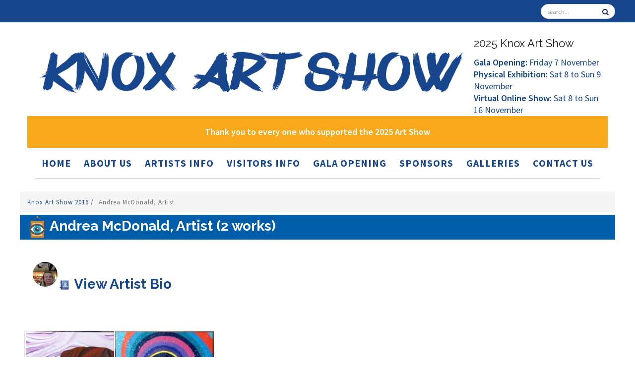

--- FILE ---
content_type: text/html; charset=UTF-8
request_url: http://2016.knoxartshow.org.au/andrea-mcdonald/?q=1&k=&sort=1&order=&pg_old=1&c=251&find=&cr=&nor=1&s=&ignore_f=1
body_size: 10049
content:
<!DOCTYPE html>
<html lang="en">
    <head>
        <meta charset="utf-8">
        <meta name="description" content="Andrea McDonald Knox Art Show 2025">
        <meta name="keywords" content="42nd Knox Annual Art Exhibition Knox Community Arts Centre Cnr. Mountain Highway - Saturday 27th February and Sunday 28th February 2016 - 10:00 am to 4:30 pm &amp; Scoresby Road, Bayswater Official Opening: Friday 26th February 2016 - 7:00 pm to 9:30 pm (free entry for all notified prize winners). Half price for displaying artists.">
        <meta http-equiv="X-UA-Compatible" content="IE=edge">
        <meta name="viewport" content="width=device-width, initial-scale=1">
        <title>Andrea McDonald</title>

        <link rel="shortcut icon" href="/assets/ico/favicon.png">
        <!-- dependencies -->
        <link href="/172/1073/assets/css/bootstrap.min.css" rel="stylesheet">
        <link href="/172/1073/assets/css/font-awesome.min.css" rel="stylesheet">
        <link href="/172/1073/assets/css/animate.css" rel="stylesheet" media="screen">
        <link href='https://fonts.googleapis.com/css?family=Source+Sans+Pro:300,400,600,700,900,300italic,400italic,600italic' rel='stylesheet'>
       <!-- <link href="/172/1073/assets/css/bootstrap-responsive.css" rel="stylesheet">
      <link href="/172/1073/assets/css/docs.css" rel="stylesheet"> -->
        <!-- Google tag (gtag.js) -->
        <script async src="https://www.googletagmanager.com/gtag/js?id=UA-158117478-1"></script>
        <script>
            window.dataLayer = window.dataLayer || [];
            function gtag(){dataLayer.push(arguments);}
            gtag('js', new Date());

            gtag('config', 'UA-158117478-1');
        </script>


        <link rel="stylesheet" href="/172/1073/assets/css/slick.css">
<link rel="stylesheet" href="/172/1073/assets/css/slick-theme.css">

        <link rel="stylesheet" href="/100/1072/assets/css/jquery.ui.datepicker.css" type="text/css"/>
        <link rel="stylesheet" href="/100/1072/assets/css/jquery-ui.css" />


        <!-- custom -->
        <!-- <link href="/172/1073/assets/css/bootstrap-override.css" rel="stylesheet" media="screen"> -->
        <link href="/172/1073/assets/css/default.css" rel="stylesheet" media="screen">
        <link href="/172/1073/assets/css/default-theme.css" rel="stylesheet" media="screen">


<script src="/assets/js/jquery.js"></script> 
            <script type="text/javascript" src="https://streamdesk.com.au/includes/multipleselect/bootstrap-multiselect.js"></script>
            <link href=" /assets/css/font-awesome-4.2.0.min.css" rel="stylesheet">

        <!-- HTML5 Shim and Respond.js IE8 support of HTML5 elements and media queries -->
        <!--[if lt IE 9]>
            <script src="https://oss.maxcdn.com/html5shiv/3.7.2/html5shiv.min.js"></script>
            <script src="https://oss.maxcdn.com/respond/1.4.2/respond.min.js"></script>
        <![endif]-->
        
<link href="/360/css/content_ext_newer_old.css" rel="stylesheet"><link rel="stylesheet" href="/assets/css/default.css"><script src='https://www.google.com/recaptcha/api.js'></script> 
    </head>

<body  onload="">
    
    <div class="header-wrapper">
        <div id="header-top" ">
            <div class="container">
                <div class="top-bar">
                    <div class="pull-right">

                        <form action="/index.php" name="search" id="searchForm" method="get" novalidate>
                            <div class="form-group">
                                <input type="hidden" name="action" value="search_site">
                                <input type="text" class="form-control" name="search" placeholder="search...">
                                <button type="submit"><i class="fa fa-search"></i></button>
                            </div>
                        </form>
                    </div>





                </div>
            </div>

        </div>


        <div class="navbar-default navbar-static-top yamm sticky" role="navigation">
            <div class="container">
                <div class="navbar-header">
                    <button type="button" class="navbar-toggle btn btn-navbar" data-toggle="collapse" data-target=".navbar-collapse">
                        <span class="sr-only">Toggle navigation</span>
                        <span class="icon-bar"></span>
                        <span class="icon-bar"></span>
                        <span class="icon-bar"></span>
                    </button>
                    <div class="collapsed-hidden"><div class="navbar-collapse collapse"><ul class="nav navbar-nav navbar-right"><li ><a href="https://knoxartshow.org.au/"  0>Home </a>
						   </li><li ><a href="/index.php?action=news&type=1417"  0>About Us </a>
						   </li><li ><a href="/index.php?action=news&type=15"  0>Artists Info </a>
						   </li><li ><a href="/index.php?action=news&type=16"  0>Visitors Info </a>
						   </li><li ><a href="/event/58695/opening-night-2025-registration"  0>Gala Opening </a>
						   </li><li ><a href="/index.php?action=news&type=29"  0>Sponsors </a>
						   </li><li ><a href="/index.php?action=news&type=1444"  0>Galleries </a>
						   </li><li ><a href="/contact-us"  0>Contact Us </a>
						   </li></ul></div></div>


                </div>
    <div class="top-banner-container">
                <div class=" ">
                    <div class="col-md-9 col-sm-12 top-banner-contains">
                        <br /><a href="https://knoxartshow.org.au/"><img src="https://knoxartshow.org.au/images/Knox_Art_Show_-_Blue.png" height="311" width="1961" vspace="10" hspace="10" class="img-responsive" /></a>



                    </div>
                    <div class="col-md-3 col-sm-12 top-banner-contains" >
                        <h3>2025 Knox Art Show</h3>
<strong>Gala Opening:&nbsp;</strong>Friday 7 November<br /><strong>Physical Exhibition:&nbsp;</strong>Sat 8 to Sun 9 November<br /><strong>Virtual Online Show:&nbsp;</strong>Sat 8 to Sun 16 November<span style="color: #ff0000;"><strong><br /></strong></span>
                    </div>
                    <div class="visible-xs visible-sm"><p>&nbsp;</p></div>
                    <div class="col-md-12 col-sm-12">
                        <span style="font-size: 18px;"><strong><a href="/virtual-art-show/" style="font-size: 18px; background-color: #f7a81b; padding: 20px; float: left; color: white; width: 100%; text-align: center;">Thank you to every one who supported the 2025 Art Show</a></strong></span>
                    </div>
                </div>
        </div>
                    <div class="fullwidth-hidden"><div class="navbar-collapse collapse"><ul class="nav navbar-nav navbar-right"><li ><a href="https://knoxartshow.org.au/"  0>Home </a>
						   </li><li ><a href="/index.php?action=news&type=1417"  0>About Us </a>
						   </li><li ><a href="/index.php?action=news&type=15"  0>Artists Info </a>
						   </li><li ><a href="/index.php?action=news&type=16"  0>Visitors Info </a>
						   </li><li ><a href="/event/58695/opening-night-2025-registration"  0>Gala Opening </a>
						   </li><li ><a href="/index.php?action=news&type=29"  0>Sponsors </a>
						   </li><li ><a href="/index.php?action=news&type=1444"  0>Galleries </a>
						   </li><li ><a href="/contact-us"  0>Contact Us </a>
						   </li></ul></div></div>
            </div>
        </div>
    </div>
    

        
        <div class="marketing container zig-zag">
             <ul class="breadcrumb"><li><a href='/gallery/?q=1&k=&sort=1&order=&pg_old=1&c=&find=&cr=&nor=1&s=' title='Knox Art Show 2016' >Knox Art Show 2016 </a><span class="divider">/</span><li> <li class="active">Andrea McDonald, Artist</li></ul>
        
<table width="100%" cellspacing=0 cellpadding=0>
	<tr>
		<td><table width="100%" cellspacing=0 cellpadding=0>
						<tr><td align="left"><h1 class="artshow_header artshow_header_hhh"><img src="https://www.gallery247.com.au/icons/g_exhibiting_col_big.png">Andrea McDonald, Artist (2 works) </h1></td>
							<td  >

							</td>
						</tr>
						<tr><td align="left"> <table ><tr><td valign="top"><span class="avatar"><img src="https://www.gallery247.com.au/img.php?img=images/profile/c305cc369df2956ef057290cc755760d.JPG&w=120&h=120&s=1"></span></td><td><br><h2><a class="viewrecord" href="https://www.gallery247.com.au/contacts/index_view_profile.php?sid=df67c465a523c9689e5297262280bef1&cid=MjQ0NTE4&w=820&h=520&offsite=1" ><img src="https://www.gallery247.com.au/icons/g_viewbio_lv1_col.png" border="0" > View Artist Bio </a></h2></td></tr></table></td>
							<td valign="middle"></td>
							</tr></table><br /></td>
	</tr>
    
	<tr>
		<td></td>
	</tr>
   
	
	<tr>
		<td >
			<div id="tbl">
			<div id="containers">
				<div class="item member_no">
										<div class="">
												<div class="hoverimg"><a class="grouped_elements" href="https://www.gallery247.com.au/img.php?img=profile/244518/9e13ee41fc2b74f3f6d91aa8d24903fd.jpg&w=1500&h=1500" rel="gallerys" style="color: #000;" title=" Artist: Andrea Mcdonald - Title: My Take On Uluru ( H 51 cm X W 76 cm) "  >
									<img src="https://www.gallery247.com.au//img.php?img=profile/244518/9e13ee41fc2b74f3f6d91aa8d24903fd.jpg&w=199&s=1" width="199" border=0  class="gallery tips"  title=" Artist: Andrea Mcdonald - Title: My Take On Uluru ( H 51 cm X W 76 cm) "  ><div class="zoom-icon" style="display: none;">&nbsp;&nbsp;&nbsp;&nbsp;&nbsp;ZOOM</div></a>
							</div>
													
													
													<div class="">
														<p><b><a href="/artwork/art/my-take-on-uluru/54919" class="single ">My Take On Uluru</a></b><p>
														<p> <div id="nrn">Height 51cm x Width 76cm</div> </p>
														<p><a href="/gallery/?q=1&c=223&name=Acrylic&ignore_f=1" title="View all Acrylic Category">Acrylic</a> on <a href="/gallery/?q=1&c=232&name=Canvas&ignore_f=1" title="View all Canvas Category">Canvas</a></p>
														<p><strong>Genre:</strong> <a href="/gallery/?q=1&c=251&name=Impressionist&ignore_f=1" title="View all Impressionist Category">Impressionist</a></p><p><strong>Live Show Location:</strong> 42</p>
														
														<a href="http://www.gallery247.com.au/andrea-mcdonald" class="tips" title="View all works by Andrea Mcdonald"  target="_blank" ><span class="avatar"><img src="https://www.gallery247.com.au/img.php?img=images/profile/c305cc369df2956ef057290cc755760d.JPG&w=60" width="60"></span></a>
														<p><span title="This item is copyright of Andrea Mcdonald"> &copy; </span><a href="http://www.gallery247.com.au/andrea-mcdonald" class="tips" title="View all works by Andrea Mcdonald"  target="_blank" >Andrea Mcdonald</a> </p><div id="nrn" ><span title="Unique Number for the National Registry of Australian Art ">NRN# 000-37451-0134-01</span></div><br><div id="nrn" >Exhibit# 356</div><br>
														<div class="icons"> <a class="grouped_elements" href="https://www.gallery247.com.au/img.php?img=profile/244518/9e13ee41fc2b74f3f6d91aa8d24903fd.jpg&w=1500&h=1500" style="color: #000;" title=" Artist: Andrea Mcdonald - Title: My Take On Uluru ( H 51 cm X W 76 cm) "   ><img src="https://www.gallery247.com.au/icons/g_zoom_col.png" border="0" ></a><a class="viewrecord" href="https://www.gallery247.com.au/contacts/index_view_profile.php?sid=9b97c9440d01950be559d2bf598b7725&cid=MjQ0NTE4&w=820&h=520&offsite=1" title="View Artist Bio of Andrea Mcdonald" ><img src="https://www.gallery247.com.au/icons/g_viewbio_lv1_col.png" border="0" ></a><img src="https://www.gallery247.com.au/icons/g_contact_bw.png" border="0" title="I do not accept messages " class="soft_icon tips" ><span title="View at Home" class="tips"><a class="grouped_elements" href="https://www.gallery247.com.au/img_border.php?img=profile/244518/9e13ee41fc2b74f3f6d91aa8d24903fd.jpg&w=960&h=960&pid=54919&room=1" rel="gallery" style="text-decoration:none;" ><img src="https://www.gallery247.com.au/icons/g_home_view.png" border="0"   ></a></span><img src="https://www.gallery247.com.au/icons/g_sold_col.png" border="0" title="This Item is Sold" class="tips" > </div><br>
													</div>
											</div>
									</div><div class="item member_no">
										<div class="">
												<div class="hoverimg"><a class="grouped_elements" href="https://www.gallery247.com.au/img.php?img=profile/244518/52685e5914b3829e96268e21550fae15.jpg&w=1500&h=1500" rel="gallerys" style="color: #000;" title=" Artist: Andrea Mcdonald - Title: Dolphin Wave ( H 101 cm X W 76 cm) "  >
									<img src="https://www.gallery247.com.au//img.php?img=profile/244518/52685e5914b3829e96268e21550fae15.jpg&w=199&s=1" width="199" border=0  class="gallery tips"  title=" Artist: Andrea Mcdonald - Title: Dolphin Wave ( H 101 cm X W 76 cm) "  ><div class="zoom-icon" style="display: none;">&nbsp;&nbsp;&nbsp;&nbsp;&nbsp;ZOOM</div></a>
							</div>
													
													
													<div class="">
														<p><b><a href="/artwork/art/dolphin-wave/54920" class="single ">Dolphin Wave</a></b><p>
														<p> <div id="nrn">Height 101cm x Width 76cm</div> </p>
														<p><a href="/gallery/?q=1&c=223&name=Acrylic&ignore_f=1" title="View all Acrylic Category">Acrylic</a> on <a href="/gallery/?q=1&c=232&name=Canvas&ignore_f=1" title="View all Canvas Category">Canvas</a></p>
														<p><strong>Genre:</strong> <a href="/gallery/?q=1&c=244&name=Abstract&ignore_f=1" title="View all Abstract Category">Abstract</a></p><p><strong>Live Show Location:</strong> 37</p>
														
														<a href="http://www.gallery247.com.au/andrea-mcdonald" class="tips" title="View all works by Andrea Mcdonald"  target="_blank" ><span class="avatar"><img src="https://www.gallery247.com.au/img.php?img=images/profile/c305cc369df2956ef057290cc755760d.JPG&w=60" width="60"></span></a>
														<p><span title="This item is copyright of Andrea Mcdonald"> &copy; </span><a href="http://www.gallery247.com.au/andrea-mcdonald" class="tips" title="View all works by Andrea Mcdonald"  target="_blank" >Andrea Mcdonald</a> </p><div id="nrn" ><span title="Unique Number for the National Registry of Australian Art ">NRN# 000-37451-0135-01</span></div><br><div id="nrn" >Exhibit# 355</div><br>
														<div class="icons"> <a class="grouped_elements" href="https://www.gallery247.com.au/img.php?img=profile/244518/52685e5914b3829e96268e21550fae15.jpg&w=1500&h=1500" style="color: #000;" title=" Artist: Andrea Mcdonald - Title: Dolphin Wave ( H 101 cm X W 76 cm) "   ><img src="https://www.gallery247.com.au/icons/g_zoom_col.png" border="0" ></a><a class="viewrecord" href="https://www.gallery247.com.au/contacts/index_view_profile.php?sid=36d25ec08d0c8507d5f1aba51a546be5&cid=MjQ0NTE4&w=820&h=520&offsite=1" title="View Artist Bio of Andrea Mcdonald" ><img src="https://www.gallery247.com.au/icons/g_viewbio_lv1_col.png" border="0" ></a><img src="https://www.gallery247.com.au/icons/g_contact_bw.png" border="0" title="I do not accept messages " class="soft_icon tips" ><span title="View at Home" class="tips"><a class="grouped_elements" href="https://www.gallery247.com.au/img_border.php?img=profile/244518/52685e5914b3829e96268e21550fae15.jpg&w=960&h=960&pid=54920&room=1" rel="gallery" style="text-decoration:none;" ><img src="https://www.gallery247.com.au/icons/g_home_view.png" border="0"   ></a></span><img src="https://www.gallery247.com.au/icons/g_buy_bw.png" border="0" title="Not For Sale On Line" class="soft_icon tips" > </div><br>
													</div>
											</div>
									</div></div>
			</div>
		</td>
	</tr>
    <tr>
		<td >
  	
    </td>
    </tr>
	
</table>

<script language="JavaScript">
function addthis(cmt){
	if (confirm(cmt)){ 
		return true;
	}else{
		return false;
	}
}
</script>





            
        </div>

    <section id="footer-top">
                <!-- <div class="divide40"></div> -->
        <div class="intro-text-1 light">

        <div class="container">
           
            <div class="row">
                <div class="span12">
                    <h2><a href="/sponsors">Sponsors</a></h2>
<div class="slick">
<div><a title="Diamond Sponsor" href="http://www.knox.vic.gov.au/index.htm" target="_blank" rel="noopener noreferrer"><img src="/img.php?img=news/62ee110c7f53265575829965c39d8446.jpg" width="226" /></a>
<h3>Diamond Sponsor</h3>
</div><div><a title="Diamond Sponsor" href="https://www.bendigobank.com.au/branch/vic/community-bank-wantirna/" target="_blank" rel="noopener noreferrer"><img src="/img.php?img=news/1cd91baec500299228987bf89c305bb3.png" width="226" /></a>
<h3>Diamond Sponsor</h3>
</div><div><a title="Gold Sponsor" href="https://www.waverleygolfclub.com.au" target="_blank" rel="noopener noreferrer"><img src="/img.php?img=news/f9af5078df46043180d7dd6867efec08.png" width="226" /></a>
<h3>Gold Sponsor</h3>
</div><div><a title="Silver Sponsor" href="https://crystalpalacelighting.com.au/" target="_blank" rel="noopener noreferrer"><img src="/img.php?img=news/2beeb23f00fd31f20f589cf46f58b633.jpg" width="226" /></a>
<h3>Silver Sponsor</h3>
</div><div><a title="Silver Sponsor" href="http://www.amtrade.com.au" target="_blank" rel="noopener noreferrer"><img src="/img.php?img=news/5bb5a38afa1e561882a3d4f1c2ade040.gif" width="226" /></a>
<h3>Silver Sponsor</h3>
</div><div><a title="Silver Sponsor" href="http://www.metec.com.au/" target="_blank" rel="noopener noreferrer"><img src="/img.php?img=news/f266b09fe19961e4b3dda708c42aa558.jpg" width="226" /></a>
<h3>Silver Sponsor</h3>
</div><div><a title="Silver Sponsor" href="https://www.barryplant.com.au/offices/rowville/" target="_blank" rel="noopener noreferrer"><img src="/img.php?img=news/38be4c82f81628e5187a41555b363809.png" width="226" /></a>
<h3>Silver Sponsor</h3>
</div><div><a title="Silver Sponsor" href="http://www.keyton.com.au" target="_blank" rel="noopener noreferrer"><img src="/img.php?img=news/19bcdc8ee35195dd34ceb44e10a1ff09.jpg" width="226" /></a>
<h3>Silver Sponsor</h3>
</div><div><a title="Silver Sponsor" href="https://www.kimwells.com.au/" target="_blank" rel="noopener noreferrer"><img src="/img.php?img=news/814e3e2d9bea3fb7b67a9c87b05dc1bd.png" width="226" /></a>
<h3>Silver Sponsor</h3>
</div><div><a title="Silver Sponsor" href="https://www.radioeasternfm.com.au/" target="_blank" rel="noopener noreferrer"><img src="/img.php?img=news/ec3018c2b8847df9f357784222cb8d03.png" width="226" /></a>
<h3>Silver Sponsor</h3>
</div><div><a title="Silver Sponsor" href="https://theartshop.com.au/" target="_blank" rel="noopener noreferrer"><img src="/img.php?img=news/48c4478aa61ffa8f0c7dca4283ed2870.jpeg" width="226" /></a>
<h3>Silver Sponsor</h3>
</div><div><a title="Bronze Sponsor" href="http://www.hillre.com.au" target="_blank" rel="noopener noreferrer"><img src="/img.php?img=news/b279286c204b7f6c9aa3dd00a7d67238.png" width="226" /></a>
<h3>Bronze Sponsor</h3>
</div><div><a title="Bronze Sponsor" href="https://minuteman.com/au/locations/vic/mulgrave/" target="_blank" rel="noopener noreferrer"><img src="/img.php?img=news/bb13937b81c1f11e50532324303e9622.jpg" width="226" /></a>
<h3>Bronze Sponsor</h3>
</div><div><a title="Bronze Sponsor" href="http://www.1961coffee.com.au" target="_blank" rel="noopener noreferrer"><img src="/img.php?img=news/8b76f39054e24259605ccaf12fd3d205.png" width="226" /></a>
<h3>Bronze Sponsor</h3>
</div><div><a title="Bronze Sponsor" href="https://nationalcomputers.com.au/" target="_blank" rel="noopener noreferrer"><img src="/img.php?img=news/d6245515e304c7290f503e1d923b0366.jpg" width="226" /></a>
<h3>Bronze Sponsor</h3>
</div><div><a title="Bronze Sponsor" href="https://www.cyhc.com.au" target="_blank" rel="noopener noreferrer"><img src="/img.php?img=news/296ab2c371474dca003d970a5a2b418f.png" width="226" /></a>
<h3>Bronze Sponsor</h3>
</div><div><a title="Bronze Sponsor" href="https://books.by/jj-somers" target="_blank" rel="noopener noreferrer"><img src="/img.php?img=news/f8103426b0693d650fc439b5a14a77f8.png" width="226" /></a>
<h3>Bronze Sponsor</h3>
</div><div><a title="Bronze Sponsor" href="https://www.jacksontaylor.com.au/" target="_blank" rel="noopener noreferrer"><img src="/img.php?img=news/e6ea6507d8eee0359e351ece0314d20b.png" width="226" /></a>
<h3>Bronze Sponsor</h3>
</div><div><a title="Bronze Sponsor" href="https://www.elitemix.com.au " target="_blank" rel="noopener noreferrer"><img src="/img.php?img=news/874b52f682802500322634c8b5ff6563.png" width="226" /></a>
<h3>Bronze Sponsor</h3>
</div><div><a title="Bronze Sponsor" href="http://www.knoxchiropractic.com.au/" target="_blank" rel="noopener noreferrer"><img src="/img.php?img=news/cf1877dd1c520f0d05d593d69e401bee.jpg" width="226" /></a>
<h3>Bronze Sponsor</h3>
</div><div><a title="Bronze Sponsor" href="https://www.swiftcaravanservices.com.au/" target="_blank" rel="noopener noreferrer"><img src="/img.php?img=news/fcd60bb031290a95631db5d7c9de32bd.jpg" width="226" /></a>
<h3>Bronze Sponsor</h3>
</div><div><a title="Bronze Sponsor" href="https://www.ferntreegullytoyota.com.au/" target="_blank" rel="noopener noreferrer"><img src="/img.php?img=news/2014b131ea5656ad2c581682a37d906d.png" width="226" /></a>
<h3>Bronze Sponsor</h3>
</div><div><a title="Sponsor the Artshow" href="https://knoxartshow.org.au/contact-us" target="_blank" rel="noopener noreferrer"><img src="/img.php?img=news/5fab05f9dc1d3d99437ed516cbc0ce34.png" width="226" /></a>
<h3>Sponsor the Artshow</h3>
</div>
</div>


      

                </div>
            </div>
        </div>
    </div>
</div>
    </section>

        <footer id="footer">
            <div class="container">


                <div class="row">
                    <div class="col-md-12 text-center">
                        <div class="footer-btm">
                            <div class="col-md-4 col-sm-12" style="color: white;">
                                <h4 style="text-align: left;">Sign up for Our Newsletter</h4>
<h4><img src="https://knoxartshow.org.au/images/weg.png" height="150" width="190" style="float: left;" vspace="10" hspace="10" /></h4>
                            <p><br /><br /></p>
<p style="text-align: left;"><a href="/subscribe">Click here to register for updates</a></p>
                            </div>
                            <div class="col-md-4 col-sm-12" style="color: white;">

                            <h4 style="text-align: left;">Connect with Us</h4>
<p style="text-align: left;">To email the Art Show, please use our <a href="/contact-us">contact form</a></p>
<p style="text-align: left;"><a href="http://bayswaterrotary.org.au/" target="_blank" rel="noopener noreferrer">Rotary Club of Bayswater</a></p>
<p style="text-align: left;"><a href="https://www.rowvillerotary.com.au/" target="_blank" rel="noopener noreferrer">Rotary Club of Rowville - Lysterfield</a></p>
<p style="text-align: left;"><br /><a href="https://knoxartshow.org.au/admin">Administration Login</a></p>
                            </div>
                                <div class="col-md-4 col-sm-12" style="color: white;">
                            <h4 style="text-align: left;">Credits</h4>
<p style="text-align: left;">(c)&nbsp;<a class="last" href="/all-about-us">Rotary Clubs of Bayswater, and Rowville-Lysterfield</a>. All Rights Reserved.</p>
<p style="text-align: left;"><a href="http://www.gallery247.com.au" target="_blank" rel="noopener noreferrer">Art Show Management by Gallery247</a></p>
<p style="text-align: left;"><a href="https://www.streamscape.com.au">Site by StreamScape - It's easier to be smart</a><br /><a href="https://www.streamscape.com.au" target="_blank" rel="noopener noreferrer"></a></p>
                                </div>
                    </div>
                    </div>
                </div>
            </div>
        </footer>
        <!-- Modal -->

<div id="myModalLoginSeparate" class="modal fade large" role="dialog">
  <div class="modal-dialog">

    <!-- Modal content-->
    <div class="modal-content">
  <form target="posthidden" action="/post.php" method="post" id="testmod">
    <input type="hidden" value="login" name="action">
    <input type="hidden" value="" name="login_location">
    <div class="modal-header">
      <button type="button" class="close" data-dismiss="modal" aria-hidden="true">X</button>
      <h3 id="myModalLabel">Login to Members Area</h3>
    </div>
    <div class="modal-body">
           
      <div class="control-group">
        <label class="control-label">Email Address</label>
        <div class="controls">
          <input class="input-xlarge" id="username" name="txtUserName" placeholder="Email Address" type="text" />
        </div>
      </div>
      <div class="control-group">
        <label class="control-label">Password</label>
        <div class="controls">
          <input class="input-xlarge" id="password" name="txtPassword" placeholder="Password" type="password" />
        </div>
      </div>
         <div class="control-group">
        <label class="control-label">Remember Me?</label>
        <div class="controls">
            <input type="checkbox" name="remember_me">
        </div>
      </div>
      <div class="control-group">
        <div class="controls"><a title="Forgotten your password?  Click here to retrieve." href="/recover_pwd">Forgotten password?</a></div>
      </div>
    </div>
    <div class="modal-footer">
      <button class="btn btn-primary" type="submit">Login</button>
    </div>
  </form>
      </div>
    </div>
</div>
<!-- Modal -->

<div id="myModalLoginSep" class="modal fade large" role="dialog">
  <div class="modal-dialog">

    <!-- Modal content-->
    <div class="modal-content">
  <form target="posthidden" action="/post.php" method="post" id="testmod">
    <input type="hidden" value="login" name="action">
    <input type="hidden" value="" name="login_location">
    <div class="modal-header">
      <button type="button" class="close" data-dismiss="modal" aria-hidden="true">X</button>
      <h3 id="myModalLabel">Login to Members Area</h3>
    </div>
    <div class="modal-body">
           
      <div class="control-group">
        <label class="control-label">Email Address</label>
        <div class="controls">
          <input class="input-xlarge" id="username" name="txtUserName" placeholder="Email Address" type="text" />
        </div>
      </div>
      <div class="control-group">
        <label class="control-label">Password</label>
        <div class="controls">
          <input class="input-xlarge" id="password" name="txtPassword" placeholder="Password" type="password" />
        </div>
      </div>
         <div class="control-group">
        <label class="control-label">Remember Me?</label>
        <div class="controls">
            <input type="checkbox" name="remember_me">
        </div>
      </div>
      <div class="control-group">
        <div class="controls"><a title="Forgotten your password?  Click here to retrieve." href="/recover_pwd">Forgotten password?</a></div>
      </div>
    </div>
    <div class="modal-footer">
      <button class="btn btn-primary" type="submit">Login</button>
    </div>
  </form>
      </div>
    </div>
</div>

        <!-- dependencies -->


        <script src="/172/1073/assets/js/jquery.min.js"></script>
        <script src="/172/1073/assets/js/jquery-migrate.min.js"></script>
        <script src="/172/1073/assets/js/bootstrap.min.js"></script>
        <script src="/172/1073/assets/js/plugin/jquery.sticky.js"></script>
        <script src="/172/1073/assets/js/plugin/jquery.cycle2.min.js"></script>
        <script src="/172/1073/assets/js/plugin/wow.min.js"></script>
        <script src="/172/1073/assets/js/plugin/jquery.easing.1.3.min.js"></script>
        <script type='text/javascript' src='https://streamdesk.com.au/includes/fullcalendar/fullcalendar_new.js'></script> 

<script src="/172/1073/assets/js/slick.min.js"></script>


        <!-- custom -->

        
<script>
    $(document).ready(function(){
        $('.slick').slick({
            dots: false,
            arrows: false,
            pauseOnHover: false,
            pauseOnDotsHover: false,
            slidesToShow: 4,
            slidesToScroll: 4,
            autoplay: true,
            autoplaySpeed: 2000,
            responsive: [{
                breakpoint: 1024,
                settings: {
                    slidesToShow: 3,
                    slidesToScroll: 3,
                }
            },
            {
                breakpoint: 600,
                settings: {
                    slidesToShow: 2,
                    slidesToScroll: 2
                }
            },
            {
                breakpoint: 480,
                settings: {
                    slidesToShow: 1,
                    slidesToScroll: 1
                }
            }]
        });
        $('.slick2').slick({
            dots: false,
            arrows: false,
            pauseOnHover: false,
            pauseOnDotsHover: false,
            slidesToShow: 3,
            slidesToScroll: 3,
            autoplay: true,
            autoplaySpeed: 5000,
            responsive: [{
                breakpoint: 1024,
                settings: {
                    slidesToShow: 3,
                    slidesToScroll: 3,
                }
            },
                {
                    breakpoint: 600,
                    settings: {
                        slidesToShow: 2,
                        slidesToScroll: 2
                    }
                },
                {
                    breakpoint: 480,
                    settings: {
                        slidesToShow: 1,
                        slidesToScroll: 1
                    }
                }]
        });
    });
</script>






             <!-- Le javascript
    ================================================== --> 
<!-- Placed at the end of the document so the pages load faster -->


<script src="/172/1073/assets/js/jquery.ui.core.js"></script> 
<script src="/172/1073/assets/js/jquery.ui.datepicker.js"></script> 
<script src="/172/1073/assets/js/holder/holder.js"></script> 
<script src="/172/1073/assets/js/google-code-prettify/prettify.js"></script> 
<script src="/172/1073/assets/js/application.js"></script> 

<script type="text/javascript" src="https://streamdesk.com.au/includes/_jquery/jquery.tinycarousel.min.js"></script>
<script type='text/javascript' src='https://streamdesk.com.au/includes/fullcalendar/fullcalendar_new.js'></script> 
<script type='text/javascript' src='https://streamdesk.com.au/includes/jquery.pajinate.min.js'></script> 
<script src="/172/1073/assets/js/jquery.metadata.js" type="text/javascript"></script> 
<script src="/172/1073/assets/js/jquery.validate.js" type="text/javascript"></script>

    <!-- Fancy Box 2-->

    <!-- Add mousewheel plugin (this is optional) -->
    <script type="text/javascript" src="/172/1073/assets/lib/jquery.mousewheel-3.0.6.pack.js"></script>

    <!-- Add fancyBox main JS and CSS files -->
    <script type="text/javascript" src="/172/1073/assets/source/jquery.fancybox.js?v=2.1.4"></script>
    <link rel="stylesheet" type="text/css" href="/172/1073/assets/source/jquery.fancybox.css?v=2.1.4" media="screen" />

    <!-- Add Button helper (this is optional) -->
    <link rel="stylesheet" type="text/css" href="/172/1073/assets/source/helpers/jquery.fancybox-buttons.css?v=1.0.5" />
    <script type="text/javascript" src="/172/1073/assets/source/helpers/jquery.fancybox-buttons.js?v=1.0.5"></script>

    <!-- Add Thumbnail helper (this is optional) -->
    <link rel="stylesheet" type="text/css" href="/172/1073/assets/source/helpers/jquery.fancybox-thumbs.css?v=1.0.7" />
    <script type="text/javascript" src="/172/1073/assets/source/helpers/jquery.fancybox-thumbs.js?v=1.0.7"></script>

    <!-- Add Media helper (this is optional) -->
    <script type="text/javascript" src="/172/1073/assets/source/helpers/jquery.fancybox-media.js?v=1.0.5"></script>
    <script src="https://www.gallery247.com.au/js/masonary.js" type="text/javascript" language="JavaScript"></script>

    <script type="text/javascript">
        $(document).ready(function(){
            $("#payform").validate({

                invalidHandler: function(event, validator) {

                    var errors = validator.numberOfInvalids();
                    if (errors) {
                        var message = errors == 1
                                ? 'ALERT: You missed filling out 1 field. It has been highlighted'
                                : 'ALERT: You missed filling out ' + errors + ' fields. They have been highlighted';
                        $("#error_summary").html(message);
                        $("#error_summary").show();
                    } else {
                        $("#error_summary").hide();
                    }
                },

                submitHandler: function(form) {
                    var over = '<div id="page-loader"><div id="page-loader-icon"><i class="fa fa-spinner fa-spin"></i><p>Please Wait - Do not refresh your page.</p></div></div>';
                    $('body').append(over);
                    form.submit();
                }
            });
        })</script>

    <script type="text/javascript">
        $(document).ready(function() {
            $("a.viewrecord").fancybox({
                'titleShow' 			: false,
                'transitionIn' 			: 'elastic',
                'transitionOut' 		: 'elastic',
                'type'					: 'iframe',
                'hideOnOverlayClick' 	: false,
                'autoDimensions'		: false,
                'overlayOpacity'		: 0.6,
                'padding'				: 10,
                'autoScale'				: false,
                'scrolling'				: 'no',
                'width'					: 820,
                'height'				: 720
            });

            $(".carousel.lazy").on("slide.bs.carousel", function(ev) {
                var lazy;
                lazy = $(ev.relatedTarget).find("img[data-src]");
                lazy.attr("src", lazy.data('src'));
                lazy.removeAttr("data-src");
            });

            $("a.viewrecordsell").fancybox({
                'titleShow' 			: false,
                'transitionIn' 			: 'elastic',
                'transitionOut' 		: 'elastic',
                'type'					: 'iframe',
                'hideOnOverlayClick' 	: false,
                'autoDimensions'		: false,
                'overlayOpacity'		: 0.6,
                'padding'				: 10,
                'autoScale'				: false,
                afterClose: function () { // USE THIS IT IS YOUR ANSWER THE KEY WORD IS "afterClose"
                    parent.location.reload(true);
                },
                'scrolling'				: 'no',
                'width'					: 820,
                'height'				: 720
            });

            $("a.grouped_elements").fancybox({
                'hideOnContentClick': true,
                'type': 'image',
                'titleShow': true,
                'titleFromAlt': true,
                'titlePosition': 'over',
                'transitionIn': 'fade',
                'transitionOut': 'fade',
                'href': $(this).attr('href')
            });

            $(".fancybox").fancybox();



            var $container = $('#containers');
            $container.imagesLoaded(function() {
                $container.masonry({
                    itemSelector: '.item_show'
                });
            });
        });





    </script>

<script src="/172/1073/assets/js/common.js"></script> 
<script src="/172/1073/assets/js/scrolltopcontrol.js"></script>
    <script src="/172/js/mobile.js"></script>
        <script type="text/javascript" src="/includes/ajax.js"></script>
        <script type="text/javascript" src="/includes/ajax-dl.js"></script>
        <script type="text/javascript">
            var ajax_list_externalFile = '/feed.php';
            postprocess=true;
        </script>
            <script type="text/javascript" src="/includes/multipleselect/bootstrap-multiselect.js"></script>
            <link href=" /assets/css/font-awesome-4.2.0.min.css" rel="stylesheet">
	<script src="/360/js/old_shows.js"></script>
<!-- bxslider--> 
<!-- bxSlider Javascript file --> 
<script src="/172/1073/assets/js/jquery.bxslider.min.js"></script> 
<!-- bxSlider CSS file -->
<link href="/172/1073/assets/css/jquery.bxslider.css" rel="stylesheet" />


        <iframe id="posthidden" name="posthidden" style="height:1px; width:1px; position:absolute; visibility:hidden;  z-index: 98" frameborder="0" scrolling="no" allowtransparency="true"></iframe>






    </body>
</html>